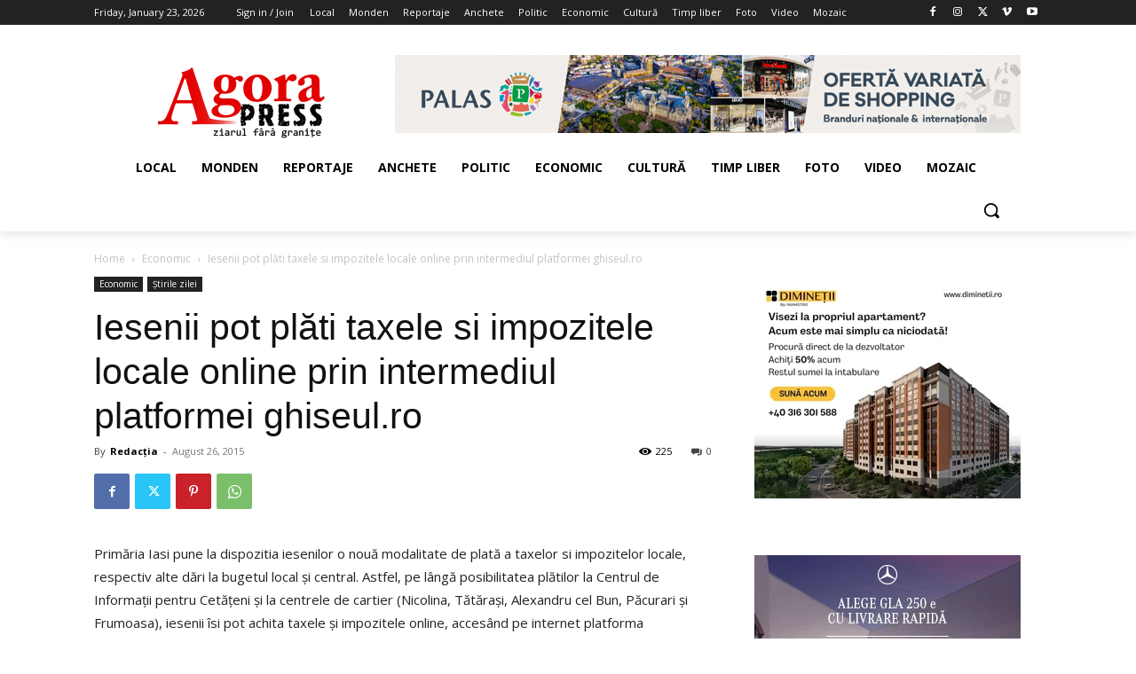

--- FILE ---
content_type: application/javascript
request_url: https://www.zodiacool.ro/widget-horoscop-european.js
body_size: 103
content:
zXssMagic.clientInfo("");
zXssMagic.serverResponse('<div class="zodii-4"><div class="z-title"><a href="https://www.zodiacool.ro/horoscop/horoscop-zilnic" target="_blank" title="Horoscop azi, 26 January">Horoscop azi, 26 January</a></div><div class="z-container"><div class="z-item"><a href="https://www.zodiacool.ro/horoscop/horoscop-zilnic/berbec" title="Horoscop Berbec" target="_blank"><img src="https://www.zodiacool.ro/images/zodii5/berbec.png" alt="Horoscop Berbec" title="Horoscop Berbec"><br>Horoscop<br>Berbec</a></div><div class="z-item"><a href="https://www.zodiacool.ro/horoscop/horoscop-zilnic/taur" title="Horoscop Taur" target="_blank"><img src="https://www.zodiacool.ro/images/zodii5/taur.png" alt="Horoscop Taur" title="Horoscop Taur"><br>Horoscop<br>Taur</a></div><div class="z-item"><a href="https://www.zodiacool.ro/horoscop/horoscop-zilnic/gemeni" title="Horoscop Gemeni" target="_blank"><img src="https://www.zodiacool.ro/images/zodii5/gemeni.png" alt="Horoscop Gemeni" title="Horoscop Gemeni"><br>Horoscop<br>Gemeni</a></div><div class="z-item"><a href="https://www.zodiacool.ro/horoscop/horoscop-zilnic/rac" title="Horoscop Rac" target="_blank"><img src="https://www.zodiacool.ro/images/zodii5/rac.png" alt="Horoscop Rac" title="Horoscop Rac"><br>Horoscop<br>Rac</a></div><div class="z-item"><a href="https://www.zodiacool.ro/horoscop/horoscop-zilnic/leu" title="Horoscop Leu" target="_blank"><img src="https://www.zodiacool.ro/images/zodii5/leu.png" alt="Horoscop Leu" title="Horoscop Leu"><br>Horoscop<br>Leu</a></div><div class="z-item"><a href="https://www.zodiacool.ro/horoscop/horoscop-zilnic/fecioara" title="Horoscop Fecioara" target="_blank"><img src="https://www.zodiacool.ro/images/zodii5/fecioara.png" alt="Horoscop Fecioara" title="Horoscop Fecioara"><br>Horoscop<br>Fecioara</a></div><div class="z-item"><a href="https://www.zodiacool.ro/horoscop/horoscop-zilnic/balanta" title="Horoscop Balanta" target="_blank"><img src="https://www.zodiacool.ro/images/zodii5/balanta.png" alt="Horoscop Balanta" title="Horoscop Balanta"><br>Horoscop<br>Balanta</a></div><div class="z-item"><a href="https://www.zodiacool.ro/horoscop/horoscop-zilnic/scorpion" title="Horoscop Scorpion" target="_blank"><img src="https://www.zodiacool.ro/images/zodii5/scorpion.png" alt="Horoscop Scorpion" title="Horoscop Scorpion"><br>Horoscop<br>Scorpion</a></div><div class="z-item"><a href="https://www.zodiacool.ro/horoscop/horoscop-zilnic/sagetator" title="Horoscop Sagetator" target="_blank"><img src="https://www.zodiacool.ro/images/zodii5/sagetator.png" alt="Horoscop Sagetator" title="Horoscop Sagetator"><br>Horoscop<br>Sagetator</a></div><div class="z-item"><a href="https://www.zodiacool.ro/horoscop/horoscop-zilnic/capricorn" title="Horoscop Capricorn" target="_blank"><img src="https://www.zodiacool.ro/images/zodii5/capricorn.png" alt="Horoscop Capricorn" title="Horoscop Capricorn"><br>Horoscop<br>Capricorn</a></div><div class="z-item"><a href="https://www.zodiacool.ro/horoscop/horoscop-zilnic/varsator" title="Horoscop Varsator" target="_blank"><img src="https://www.zodiacool.ro/images/zodii5/varsator.png" alt="Horoscop Varsator" title="Horoscop Varsator"><br>Horoscop<br>Varsator</a></div><div class="z-item"><a href="https://www.zodiacool.ro/horoscop/horoscop-zilnic/pesti" title="Horoscop Pesti" target="_blank"><img src="https://www.zodiacool.ro/images/zodii5/pesti.png" alt="Horoscop Pesti" title="Horoscop Pesti"><br>Horoscop<br>Pesti</a></div><div class="clrfix"></div></div>  <div class="hz-source">Horoscop oferit de <a href="https://www.zodicacool.ro/horoscop/horoscop-zilnic" title="Zodiacool" target="_blank">zodiacool.ro</a></div>');

